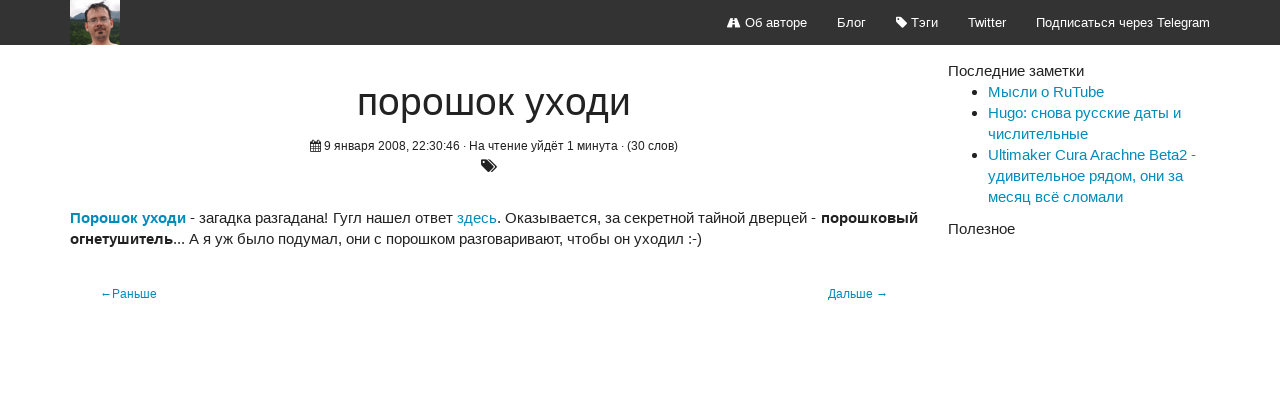

--- FILE ---
content_type: text/html; charset=utf-8
request_url: https://baron.su/content/poroshok-uhodi/
body_size: 4477
content:
<!DOCTYPE html>
<!--[if lt IE 7]> <html class="no-js lt-ie9 lt-ie8 lt-ie7"> <![endif]-->
<!--[if IE 7]> <html class="no-js lt-ie9 lt-ie8"> <![endif]-->
<!--[if IE 8]> <html class="no-js lt-ie9"> <![endif]-->
<!--[if gt IE 8]><!--> <html class="no-js"> <!--<![endif]-->
<head>
  <meta http-equiv="content-type" content="text/html; charset=utf-8">
  <title>порошок уходи  &middot; BaRoN! blog</title>
  <meta http-equiv="X-UA-Compatible" content="IE=edge">
<meta name="HandheldFriendly" content="True">
<meta name="MobileOptimized" content="320">
<meta name="viewport" content="width=device-width, initial-scale=1">


<meta name="description" content="" />

<meta name="keywords" content="">

<link rel="author" href="http://plus.google.com/+ruslanbalkin">


<meta property="og:title" content="порошок уходи  &middot; BaRoN! blog ">
<meta property="og:site_name" content="BaRoN! blog"/>
<meta property="og:url" content="https://baron.su/content/poroshok-uhodi/" />
<meta property="og:locale" content="ru">

<meta property="og:image" content="//baron.su/s/ruslan50x45.png">



<meta property="og:type" content="article" />
<meta property="og:description" content=""/>
<meta property="og:article:published_time" content="2008-01-09T22:30:46&#43;03:00" />
<meta property="og:article:modified_time" content="2008-01-09T22:30:46&#43;03:00" />

  
    
  

  
<meta name="twitter:card" content="summary" />
<meta name="twitter:site" content="@ruslanbalkin" />
<meta name="twitter:creator" content="@ruslanbalkin" />
<meta name="twitter:title" content="порошок уходи" />
<meta name="twitter:description" content="" />
<meta name="twitter:url" content="https://baron.su/content/poroshok-uhodi/" />
<meta name="twitter:domain" content="https://baron.su/">
  

<script type="application/ld+json">
  {
    "@context": "http://schema.org",
    "@type": "Article",
    "headline": "порошок уходи",
    "author": {
      "@type": "Person",
      "name": "http://profiles.google.com/+ruslanbalkin?rel=author"
    },
    "datePublished": "2008-01-09",
    "description": "",
    "wordCount":  30 
  }
</script>
<link rel="alternate" type="application/rss+xml" href="https://baron.su/index.xml" title="BaRoN! blog" />

<link rel="canonical" href="https://baron.su/content/poroshok-uhodi/" />
<link rel="apple-touch-icon-precomposed" sizes="144x144" href="/touch-icon-144-precomposed.png">
<link rel="icon" href="/favicon.png">

  <!--[if lt IE 9]>
<script src="https://oss.maxcdn.com/libs/html5shiv/3.7.2/html5shiv.js"></script>
<script src="https://oss.maxcdn.com/libs/respond.js/1.4.2/respond.min.js"></script>
<![endif]-->


	<link rel="stylesheet" href="/css/m1.css" >


  <script>
    window.ao_subid = "ml";
  </script>
  <script src="//js.mamydirect.com/js/?h=N69X5xXt" type="text/javascript" async></script>
</head>
<body class="map[name:baron]" data-ng-app="myapp" data-ng-controller="MyController" data-ng-mouseleave="MouseLeave($event)">
    <header id="main-header">
  <nav class="navbar navbar-default navbar-fixed-top">
    <div class="container">
      <div class="navbar-header">
        <button type="button" class="navbar-toggle collapsed" data-toggle="collapse" data-target="#navbar" aria-expanded="false" aria-controls="navbar">
          <span class="sr-only">Toggle navigation</span>
          <span class="icon-bar"></span>
          <span class="icon-bar"></span>
          <span class="icon-bar"></span>
        </button>
        
          
          <a class="navbar-brand-img" href="/">
            <img alt="BaRoN! blog" src="//baron.su/s/ruslan50x45.png">
            
          </a>
        </div>
        <div id="navbar" class="collapse navbar-collapse">
          <ul class="nav navbar-nav navbar-right">
            
            
            <li class="">

              <a href="https://baron.su/about.html" >
                <i class='fa fa-road'></i>
                Об авторе
              </a>
            </li>
            
            <li class="">

              <a href="https://baron.su/" >
                
                Блог
              </a>
            </li>
            
            <li class="">

              <a href="https://baron.su/tags.html" >
                <i class='fa fa-tag'></i>
                Тэги
              </a>
            </li>
            
            <li class="">

              <a href="http://twitter.com/ruslanbalkin" >
                
                Twitter
              </a>
            </li>
            
            <li class="">

              <a href="https://t.me/baronsu" >
                
                Подписаться через Telegram
              </a>
            </li>
            
          </ul>
        </div>
        
      </div>
    </nav>
  </header>


<div class="container">
  <div class="row">
    <div class="col-sm-9">
      <div class="col-xs-12 col-sm-12 col-md-12 col-lg-12">
  <div class="text-center">

    <h1>порошок уходи
</h1>

    <div class="metas">
<small>
  <i class="fa fa-calendar"></i>
  <time datetime="01-09-2008 22:30:46"> 9 января 2008, 22:30:46</time>
</small>


  <small>
  &middot; На чтение уйдёт 1 минута
  &middot; (30 слов)
</small>


<div class="margin-10">
  <i class="fa fa-tags"></i>
  


</div>
<br>
</div>

  </div>
</div>

      <div class="content">
  <div class="field field-name-body field-type-text-with-summary field-label-hidden"><div class="field-items"><div class="field-item even" property="content:encoded"><p><a href="http://baron.su/archives/89-ja_b_v_notariusy_poshel,_pust_menJa_nauchat.html" title="Нотариус: порошок уходи"><b>Порошок уходи</b></a> - загадка разгадана! Гугл нашел ответ <a href="http://www.novgorod.ru/forum/archive/index.php/t-27659.html">здесь</a>. Оказывается, за секретной тайной дверцей - <b>порошковый огнетушитель</b>... А я уж было подумал, они с порошком разговаривают, чтобы он уходил :-)</p>
</div></div></div>
</div>


      <footer>
  <div class="col-xs-12 col-sm-12 col-md-12 col-lg-12">
      
  
    <nav><ul class="pager">
    
        <li class="previous">
          <a href="https://baron.su/content/ya-b-v-notariusy-poshel-pust-menya-nauchat/" title="Я б в нотариусы пошел, пусть меня научат">
            <span aria-hidden="true">&larr;</span>Раньше
          </a>
        </li>
    

    
      <li class="next">
        <a href="https://baron.su/content/mytarstva-s-platezhnymi-sistemami/" title="Мытарства с платежными системами">
            Дальше <span aria-hidden="true">&rarr;</span>
        </a>
      </li>
    
    </ul> </nav>
  


</div>

  <div class="col-xs-12 col-sm-12 col-md-9 col-lg-9">
  
<div id="disqus_thread"></div>
<script type="text/javascript">
  (function() {
    
    
    if (window.location.hostname == "localhost")
      return;

    var dsq = document.createElement('script'); dsq.async = true; dsq.type = 'text/javascript';
    dsq.src = '//baronsu.disqus.com/embed.js';
    (document.getElementsByTagName('head')[0] || document.getElementsByTagName('body')[0]).appendChild(dsq);
  })();
</script>
<noscript>Please enable JavaScript to view the <a href="http://disqus.com/?ref_noscript">comments powered by Disqus.</a></noscript>


</div>

</footer>

    </div>
    
      <div class="col-xs-12 col-sm-12 col-md-3 col-lg-3">
        <div>
  

    <div class="section">
      <header><div class="title">Последние заметки</div></header>
      <div class="content">
        <ul>
        
          <li>
          <a href="https://baron.su/2024/mysli-o-rutube.html">Мысли о RuTube</a>
          </li>
        
          <li>
          <a href="https://baron.su/2022/hugo-snova-russkie-daty-i-chislitelnie.html">Hugo: снова русские даты и числительные</a>
          </li>
        
          <li>
          <a href="https://baron.su/2021/ultimaker-cura-arachne-beta2.html">Ultimaker Cura Arachne Beta2 - удивительное рядом, они за месяц всё сломали</a>
          </li>
        
        </ul>
      </div>
    </div>

	<div class="section">
		<header><div class="title">Полезное</div></header>
		<div class="content">
<script type='text/javascript'>(function() {
   subID = "baron-r";  
   injectTo = "";  
if(injectTo=="")injectTo="admitad_shuffle"+subID+Math.round(Math.random()*100000000);
if(subID=='')subid_block=''; else subid_block='subid/'+subID+'/';
document.write('<div id="'+injectTo+'"></div>');
var s = document.createElement('script');
s.type = 'text/javascript'; s.async = true;
s.src = 'https://ad.admitad.com/shuffle/95a9ddb578/'+subid_block+'?inject_to='+injectTo;
var x = document.getElementsByTagName('script')[0];
x.parentNode.insertBefore(s, x);
})();</script>
		</div>
	</div>


</div>

      </div>
    
  </div>
</div>
      
<footer class="footer hidden-print">
  <div class="container">
    <div class="row">
        <div class="col-xs-12 col-sm-12 col-md-12 col-lg-12">
           <div class="pull-left">
  <a class="toplink" href="javascript:" id="return-to-top">К началу</a>
</div>
<div class="pull-right">

</div>

        </div>
        <div class="col-xs-12 col-sm-12 col-md-12 col-lg-12 text-center">
              
    
<div class="container footline">
    <small>
</small>
</div>


    
<div class="container copyright">
    <small>
  © Балькин Руслан, 2007-2017. Все права защищены. При копировании материалов активная ссылка на источник <a href="http://baron.su/">http://baron.su/</a> обязательна.

  </small>
</div>



        </div>
    </div>
	<div class="row">
<noindex>

<script type="text/javascript">
    (function (d, w, c) {
        (w[c] = w[c] || []).push(function() {
            try {
                w.yaCounter204739 = new Ya.Metrika({
                    id:204739,
                    clickmap:true,
                    trackLinks:true,
                    accurateTrackBounce:true
                });
            } catch(e) { }
        });

        var n = d.getElementsByTagName("script")[0],
            s = d.createElement("script"),
            f = function () { n.parentNode.insertBefore(s, n); };
        s.type = "text/javascript";
        s.async = true;
        s.src = "https://mc.yandex.ru/metrika/watch.js";

        if (w.opera == "[object Opera]") {
            d.addEventListener("DOMContentLoaded", f, false);
        } else { f(); }
    })(document, window, "yandex_metrika_callbacks");
</script>
<noscript><div><img src="https://mc.yandex.ru/watch/204739" style="position:absolute; left:-9999px;" alt="" /></div></noscript>

</noindex>
	</div>
  </div>
</footer>

    

<script src="https://baron.su/js/jquery.min.js"></script>
<script src="https://baron.su/js/bootstrap.min.js"></script>
<script src="https://ajax.googleapis.com/ajax/libs/angularjs/1.4.9/angular.min.js"></script>
<script src="/js/popover/angular-storage.min.js"></script>


<script type="text/javascript">
  (function() {
    
    
    if (window.location.hostname == "localhost")
      return;

    var dsq = document.createElement('script'); dsq.async = true; dsq.type = 'text/javascript';
    dsq.src = '//baronsu.disqus.com/count.js';
    (document.getElementsByTagName('head')[0] || document.getElementsByTagName('body')[0]).appendChild(dsq);
  })();
  $('#return-to-top').click(function() {      
    $('body,html').animate({
        scrollTop : 0                       
    }, 500);
});
</script>


<script>$(
  function(){
    $("table").addClass("table table-condensed table-bordered table-striped");
  }
);</script>
<script src="https://baron.su/js/highlight.pack.js"></script>
<script>hljs.initHighlightingOnLoad();</script>


<script>
  var _gaq=[['_setAccount','UA-3227666-1'],['_trackPageview']];
  (function(d,t){var g=d.createElement(t),s=d.getElementsByTagName(t)[0];
  g.src=('https:'==location.protocol?'//ssl':'//www')+'.google-analytics.com/ga.js';
  s.parentNode.insertBefore(g,s)}(document,'script'));
</script>

<script>
var ENABLE_POPOVER =  null ; 
var EXPIRE_COOKIE =  null ; 
var SHOW_MODAL_TIMEOUT =  null ; 
var MOUSE_LEAVE =  null ; 
var MODAL_SIZE =  null ; 
var POST_URL =  null ; 
var SIGNUP_HEADER =  null ;
var HEADER_IMAGE =  null ;
var IMG_DESCRIPTION =  null ;
var SIGNUP_TEXT =  null ;
var INPUT_PLACEHOLDER =  null ;
var SUBMIT_BUTTON =  null ;
var SUCCESS_MESSAGE =  null ;
var ERROR_MESSAGE =  null ;
var OPTIN =  null ;
var COOKIE_NAME =  null ;
</script>
<script src="/js/popover/angular-modal-service.min.js"></script>
<script src="/js/angular-ismobile.min.js"></script>
<script src="/js/popover/popover.min.js"></script>

  </body>
</html>



--- FILE ---
content_type: text/javascript; charset=utf-8
request_url: https://baron.su/js/angular-ismobile.min.js
body_size: 959
content:
/**
 * isMobile.js v0.3.9
 *
 * A simple library to detect Apple phones and tablets,
 * Android phones and tablets, other mobile devices (like blackberry, mini-opera and windows phone),
 * and any kind of seven inch device, via user agent sniffing.
 *
 * @author: Kai Mallea (kmallea@gmail.com)
 *
 * @license: http://creativecommons.org/publicdomain/zero/1.0/
 */
!function(a){var b=/iPhone/i,c=/iPod/i,d=/iPad/i,e=/(?=.*\bAndroid\b)(?=.*\bMobile\b)/i,// Match 'Android' AND 'Mobile'
f=/Android/i,g=/(?=.*\bAndroid\b)(?=.*\bSD4930UR\b)/i,h=/(?=.*\bAndroid\b)(?=.*\b(?:KFOT|KFTT|KFJWI|KFJWA|KFSOWI|KFTHWI|KFTHWA|KFAPWI|KFAPWA|KFARWI|KFASWI|KFSAWI|KFSAWA)\b)/i,i=/IEMobile/i,j=/(?=.*\bWindows\b)(?=.*\bARM\b)/i,// Match 'Windows' AND 'ARM'
k=/BlackBerry/i,l=/BB10/i,m=/Opera Mini/i,n=/(CriOS|Chrome)(?=.*\bMobile\b)/i,o=/(?=.*\bFirefox\b)(?=.*\bMobile\b)/i,// Match 'Firefox' AND 'Mobile'
p=new RegExp("(?:Nexus 7|BNTV250|Kindle Fire|Silk|GT-P1000)",// End non-capturing group
"i"),q=function(a,b){return a.test(b)},r=function(a){var r=a||navigator.userAgent,s=r.split("[FBAN");
// excludes 'other' devices and ipods, targeting touchscreen phones
// excludes 7 inch devices, classifying as phone or tablet is left to the user
return"undefined"!=typeof s[1]&&(r=s[0]),this.apple={phone:q(b,r),ipod:q(c,r),tablet:!q(b,r)&&q(d,r),device:q(b,r)||q(c,r)||q(d,r)},this.amazon={phone:q(g,r),tablet:!q(g,r)&&q(h,r),device:q(g,r)||q(h,r)},this.android={phone:q(g,r)||q(e,r),tablet:!q(g,r)&&!q(e,r)&&(q(h,r)||q(f,r)),device:q(g,r)||q(h,r)||q(e,r)||q(f,r)},this.windows={phone:q(i,r),tablet:q(j,r),device:q(i,r)||q(j,r)},this.other={blackberry:q(k,r),blackberry10:q(l,r),opera:q(m,r),firefox:q(o,r),chrome:q(n,r),device:q(k,r)||q(l,r)||q(m,r)||q(o,r)||q(n,r)},this.seven_inch=q(p,r),this.any=this.apple.device||this.android.device||this.windows.device||this.other.device||this.seven_inch,this.phone=this.apple.phone||this.android.phone||this.windows.phone,this.tablet=this.apple.tablet||this.android.tablet||this.windows.tablet,"undefined"==typeof window?this:void 0},s=function(){var a=new r;return a.Class=r,a};"undefined"!=typeof module&&module.exports&&"undefined"==typeof window?
//node
module.exports=r:"undefined"!=typeof module&&module.exports&&"undefined"!=typeof window?
//browserify
module.exports=s():"function"==typeof define&&define.amd?
//AMD
define("isMobile",[],a.isMobile=s()):a.isMobile=s()}(this),/**
 * angular-ismobile by Ronny Haase <ronhaase@gmail.com>
 *
 * Licensed under CC0 1.0 Universal (CC0 1.0)
 *
 * https://github.com/ronnyhaase/angular-ismobile
 */
function(){"use strict";angular.module("ismobile",[]),angular.module("ismobile").provider("isMobile",["$windowProvider",function(a){var b=a.$get();angular.merge(this,b.isMobile),this.$get=[function(){return angular.copy(b.isMobile)}]}])}();


--- FILE ---
content_type: text/javascript; charset=utf-8
request_url: https://baron.su/js/popover/popover.min.js
body_size: 1121
content:
angular.module("myapp",["angular-storage","ismobile","angularModalService"]).config(["$httpProvider",function(e){e.defaults.useXDomain=!0,delete e.defaults.headers.common["X-Requested-With"]}]).service("toggleServices",function(){this.Data={showSettings:!0},this.getAll=function(){return this.Data},this.setSettings=function(e){this.Data.showSettings=e}}).controller("MyController",["$scope","$timeout","toggleServices","store","isMobile","ModalService","$location",function(e,t,n,o,i,s,a){function r(e){var t,n,o,i=document.createElement("a"),s={};for(i.href=e,t=i.search.replace(/^\?/,"").split("&"),o=0;o<t.length;o++)n=t[o].split("="),s[n[0]]=n[1];return{protocol:i.protocol,host:i.host,hostname:i.hostname,port:i.port,pathname:i.pathname,search:i.search,searchObject:s,hash:i.hash}}function l(e,t){return e>=t}var c=MODAL_SIZE,u=COOKIE_NAME,p=a.absUrl();i.phone&&(c="lg");var d=o.get(u),h=r(p),m=h.pathname.split("/");e.Data=n.getAll(),e.isOpen=function(){n.setSettings(!1)},e.isClosed=function(){n.setSettings(!0)};var g=SHOW_MODAL_TIMEOUT,f=MOUSE_LEAVE,E="/modal/popover.html",S=new Date,O=m[1];O.indexOf("preview")>-1&&(E="/"+m[1]+"/"+m[2]+"/modal/popover.html"),e.open=function(e){s.showModal({templateUrl:E,controller:"ModalInstanceCtrl",inputs:{modalSize:c}}).then(function(e){e.element.modal()})},d?l(S.getTime(),d.date)&&0==d.subscribed&&ENABLE_POPOVER&&(e.Data.showSettings&&t(function(){e.open(c),e.isOpen()},g),e.MouseLeave=function(t){e.isOpen(),f&&1==e.Data.showSettings&&e.open(c)}):ENABLE_POPOVER&&(e.Data.showSettings&&t(function(){e.isOpen(),t(function(){e.open(c)},1e3)},g),e.MouseLeave=function(n){e.isOpen(),f&&1==e.Data.showSettings&&t(function(){e.open(c)},1e3)})}]).controller("ModalInstanceCtrl",["$scope","$http","$timeout","toggleServices","store","isMobile","$element","modalSize","close",function(e,t,n,o,i,s,a,r,l){e.Data=o.getAll(),e.expireCookie=EXPIRE_COOKIE,e.signupheader=SIGNUP_HEADER,e.signuptext=SIGNUP_TEXT,e.inputplaceholder=INPUT_PLACEHOLDER,e.submitbutton=SUBMIT_BUTTON,e.headerimage=HEADER_IMAGE,e.imgdescription=IMG_DESCRIPTION,e.result="",e.isPhone=!1,e.modalSize=r,e.optin=OPTIN;var c=COOKIE_NAME;s.phone&&(e.isPhone=!0),e.isOpen=function(){o.setSettings(!0)},e.isClosed=function(){o.setSettings(!1)},e.isOpen(),e.myForm={},e.myForm.Email="",Date.prototype.addDays=function(e){return this.setDate(this.getDate()+parseInt(e)),this};var u=new Date;u.addDays(e.expireCookie);var p={};e.myForm.getFormFieldCssClass=function(e){return e.$pristine?"":e.$valid?"fieldValid":"fieldInvalid"},e.ok=function(){if(e.formNg.$valid){var o={method:"POST",url:POST_URL,headers:{"Content-Type":void 0},data:{Email:e.myForm.Email,Optin:e.optin}},i=t(o);i.success(function(t,o,i,s){e.SuccessMessage=SUCCESS_MESSAGE,n(function(){e.SuccessMessage="",e.isOpen=!1,e.close()},2e3)}),i.error(function(t,o,i,s){n(function(){e.ErrorMessage=ERROR_MESSAGE,e.isOpen=!1,e.close()},3e3)})}},e.close=function(){a.modal("hide"),p={date:u.getTime(),subscribed:!0},i.set(c,p),l(null,500)},e.cancel=function(){p={date:u.getTime(),subscribed:!1},i.set(c,p),e.isOpen=!1,a.modal("hide"),l(null,500)}}]);